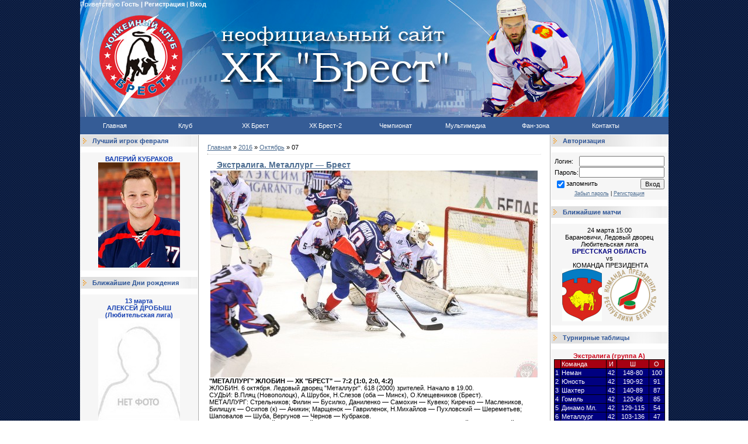

--- FILE ---
content_type: text/html; charset=UTF-8
request_url: http://hcbrest.com/news/2016-10-07
body_size: 9878
content:
<html>
 
<head>

	<script type="text/javascript">new Image().src = "//counter.yadro.ru/hit;ucoznet?r"+escape(document.referrer)+(screen&&";s"+screen.width+"*"+screen.height+"*"+(screen.colorDepth||screen.pixelDepth))+";u"+escape(document.URL)+";"+Date.now();</script>
	<script type="text/javascript">new Image().src = "//counter.yadro.ru/hit;ucoz_desktop_ad?r"+escape(document.referrer)+(screen&&";s"+screen.width+"*"+screen.height+"*"+(screen.colorDepth||screen.pixelDepth))+";u"+escape(document.URL)+";"+Date.now();</script><title>ХК Брест - неофициальный сайт - </title><link type="text/css" rel="StyleSheet" href="/_st/my.css" />
	<link rel="stylesheet" href="/.s/src/base.min.css" />
	<link rel="stylesheet" href="/.s/src/layer1.min.css" />

	<script src="/.s/src/jquery-1.12.4.min.js"></script>
	
	<script src="/.s/src/uwnd.min.js"></script>
	<script src="//s771.ucoz.net/cgi/uutils.fcg?a=uSD&ca=2&ug=999&isp=0&r=0.96528016103823"></script>
	<link rel="stylesheet" href="/.s/src/ulightbox/ulightbox.min.css" />
	<script src="/.s/src/ulightbox/ulightbox.min.js"></script>
	<script>
/* --- UCOZ-JS-DATA --- */
window.uCoz = {"sign":{"7251":"Запрошенный контент не может быть загружен. Пожалуйста, попробуйте позже.","3125":"Закрыть","7253":"Начать слайд-шоу","7287":"Перейти на страницу с фотографией.","5255":"Помощник","7252":"Предыдущий","5458":"Следующий","7254":"Изменить размер"},"layerType":1,"ssid":"470275171560154104471","country":"US","language":"ru","uLightboxType":1,"site":{"host":"hcbrest.ucoz.ru","domain":"hcbrest.com","id":"0hcbrest"},"module":"news"};
/* --- UCOZ-JS-CODE --- */

		function eRateEntry(select, id, a = 65, mod = 'news', mark = +select.value, path = '', ajax, soc) {
			if (mod == 'shop') { path = `/${ id }/edit`; ajax = 2; }
			( !!select ? confirm(select.selectedOptions[0].textContent.trim() + '?') : true )
			&& _uPostForm('', { type:'POST', url:'/' + mod + path, data:{ a, id, mark, mod, ajax, ...soc } });
		}
function loginPopupForm(params = {}) { new _uWnd('LF', ' ', -250, -100, { closeonesc:1, resize:1 }, { url:'/index/40' + (params.urlParams ? '?'+params.urlParams : '') }) }
/* --- UCOZ-JS-END --- */
</script>

	<style>.UhideBlock{display:none; }</style>
</head>
 
<body style="PADDING-RIGHT: 0px; PADDING-LEFT: 0px; background:url('http://hcbrest.com/Ostalnoe/fony/2.png'); PADDING-BOTTOM: 0px; MARGIN: 0px; PADDING-TOP: 0px">

<script type="text/javascript">
var gaJsHost = (("https:" == document.location.protocol) ? "https://ssl." : "http://www.");
document.write(unescape("%3Cscript src='" + gaJsHost + "google-analytics.com/ga.js' type='text/javascript'%3E%3C/script%3E"));
</script>
<script type="text/javascript">
try {
var pageTracker = _gat._getTracker("UA-10141591-1");
pageTracker._trackPageview();
} catch(err) {}</script>

<div width="1007" align="center">

<!-- Header -->
<table border="0" cellpadding="0" height="200" cellspacing="0" width="1007">
<td style="background:url('http://hcbrest.com/logo/orig1.jpg') left no-repeat;;">
<table cellpadding="0" cellspacing="0" border="0" width="100%" height="100%">
<tr><td height="6" align="left" style="color:#FFFFFF;padding-right:10px;"> Приветствую <b>Гость</b>   <b>| </b> <b><a href="/index/3"style="color:#FFFFFF; text-decoration:none">Регистрация</a></b> | <b><a href="javascript:;" rel="nofollow" onclick="loginPopupForm(); return false;"style="color:#FFFFFF; text-decoration:none">Вход</a></b></td></tr>
<tr><td height="154">&nbsp;</td></tr>

 </table>
</td>
</tr>
</table>
 

<!-- /Header -->
 
<div width="1007" align="center">

<ul id="nav">
<li class="top"><a href="http://hcbrest.com/" class="top_link"><span>Главная</span></a></li>
 <li class="top"><a href="http://hcbrest.com/index/0-124" id="club" class="top_link"><span class="down">Клуб</span></a>
 <ul class="sub">
 <li><a href="http://hcbrest.com/index/0-124">О клубе</a></li>
 <li><a href="http://hcbrest.com/index/rekordsmeny/0-187">Рекордсмены</a></li>
 <li><a href="http://hcbrest.com/index/rukovodstvo_kluba/0-188">Руководство</a></li>
 <li><a href="http://hcbrest.com/index/0-8">Арена</a></li>
 </ul>
 </li>
 <li class="top"><a href="http://hcbrest.com/index/0-2" id="brest" class="top_link"><span class="down">ХК Брест</span></a>
 <ul class="sub">
 <li><a href="http://hcbrest.com/index/0-2">Состав</a></li>
 <li><a href="http://hcbrest.com/index/trenery_i_personal/0-190">Тренеры</a></li>
<li><a href="http://hcbrest.com/index/0-149">Статистика</a></li>
 <li><a href="http://hcbrest.com/index/calendar/0-81">Расписание игр</a></li>
 <li><a href="http://hcbrest.com/index/0-92">Трансферы</a></li>
 <li><a href="http://hcbrest.com/index/ljubitelskaja_komanda/0-185">Любители</a></li>
 </ul>
 </li>
 <li class="top"><a href="http://hcbrest.com/index/0-4" id="brest-2" class="top_link"><span class="down">ХК Брест-2</span></a>
 <ul class="sub">
 <li><a href="http://hcbrest.com/index/0-4">Состав</a></li>
 <li><a href="http://hcbrest.com/index/trenery_i_personal/0-192">Тренеры</a></li>
<li><a href="http://hcbrest.com/index/statistika_farm/0-184">Статистика</a></li>
 <li><a href="http://hcbrest.com/index/raspisanie_igr/0-242">Расписание игр</a></li>
 </ul>
 </li>
<li class="top"><a href="http://hcbrest.com/index/championship/0-238" id="championship" class="top_link"><span class="down">Чемпионат</span></a>
 <ul class="sub">
 <li><a href="http://hcbrest.com/index/championship/0-238">Таблицы</a></li>
 <li><a href="http://hcbrest.com/index/dokumenty/0-239">Документы</a></li>
 </ul>
 </li>
 <li class="top"><a href="http://hcbrest.com/photo/" id="media" class="top_link"><span class="down">Мультимедиа</span></a>
 <ul class="sub">
 <li><a href="http://hcbrest.com/photo/">Фотогалерея</a></li>
 </ul>
 </li>
 <li class="top"><a href="http://hcbrest.com/forum/" id="fan" class="top_link"><span class="down">Фан-зона</span></a>
 <ul class="sub">
 <li><a href="http://hcbrest.com/forum/">Форум</a></li>
 <li><a href="http://hcbrest.com/index/0-103">Группа поддержки</a></li>
 </ul>
 </li>
 <li class="top"><a href="http://hcbrest.com/index/0-3" class="top_link"><span>Контакты</span></a>
 </li></div>

<!-- Body -->
 
<table border="0" cellpadding="0" cellspacing="1" width="1007" style="background:#FFFFFF;">
<tr>
<td valign="top" width="200">

<!-- -->

<!--/-->


<!--/--> 
 
<!-- -->
<table border="0" cellpadding="0" cellspacing="0" width="200">
<tr><td style="background:url('//src.ucoz.ru/t/491/5.gif');padding-left:20px;color:#2C5497;" height="20"><b>Лучший игрок февраля</b></td></tr>
<tr><td><img src="//src.ucoz.ru/t/491/6.gif" border="0" height="10"></td></tr>
<tr><td style="padding:5px;background:#F6F6F6;"><!--U1BESTPL1Z--><div align="center"><span style="font-size: 8pt;"><b><span style="color: rgb(0, 0, 128); font-size: 8pt;"><span style="color: rgb(22, 64, 178); font-size: 8pt;">ВАЛЕРИЙ КУБРАКОВ</span></span></b></span><br></div><div align="center"><img alt="" src="/Team_2017-18/kubrakov.jpg" width="140" height="180"><br><span style="font-size: 10pt;"></span></div><div align="center"><span style="font-size: 8pt; font-family: Verdana;"><span style="font-size: 8pt; font-family: Verdana;"><span style="font-size: 8pt; font-family: Verdana;"><span style="font-size: 8pt; font-family: Verdana;"></span></span></span></span>
</div><!--/U1BESTPL1Z--></td></tr>
<tr><td><img src="//src.ucoz.ru/t/491/7.gif" border="0" height="11"></td></tr>
</table>
<!--/-->
 
<!-- -->
 
<!-- -->
<table border="0" cellpadding="0" cellspacing="0" width="200">
<tr><td style="background:url('//src.ucoz.ru/t/491/5.gif');padding-left:20px;color:#2C5497;" height="20"><b>Ближайшие Дни рождения</b></td></tr>
<tr><td><img src="//src.ucoz.ru/t/491/6.gif" border="0" height="10"></td></tr>
<tr><td align="center" style="padding:5px;background:#F6F6F6;"><!--U1DR1Z--><div align="center"><font color="002892"><span style="font-size: 8pt;"><b><span style="color: rgb(0, 0, 128); font-size: 8pt;"><span style="color: rgb(22, 64, 178); font-size: 8pt;">13 марта<br></span></span></b></span></font><font color="002892"><font color="002892"><span style="font-size: 8pt;"><b><span style="color: rgb(0, 0, 128); font-size: 8pt;"><span style="color: rgb(22, 64, 178); font-size: 8pt;">АЛЕКСЕЙ ДРОБЫШ<br></span></span></b></span></font></font><font color="002892"><font color="002892"><font color="002892"><span style="font-size: 8pt;"><b><span style="color: rgb(0, 0, 128); font-size: 8pt;"><span style="color: rgb(22, 64, 178); font-size: 8pt;">(Любительская лига)<br></span></span></b></span></font></font><img src="http://hcbrest.com/Komanda10-11/no_photo_new.jpg" alt=""><br></font><br><font color="002892"><font color="002892"><font color="002892"><span style="font-size: 8pt;"><b><span style="color: rgb(0, 0, 128); font-size: 8pt;"><span style="color: rgb(22, 64, 178); font-size: 8pt;">14 марта<br></span></span></b></span></font><font color="002892"><span style="font-size: 8pt;"><b><span style="color: rgb(0, 0, 128); font-size: 8pt;"><span style="color: rgb(22, 64, 178); font-size: 8pt;">КИРИЛЛ БОРИСЕНКО</span></span></b></span></font><br><font color="002892"><font color="002892"><span style="font-size: 8pt;"><b><span style="color: rgb(0, 0, 128); font-size: 8pt;"><span style="color: rgb(22, 64, 178); font-size: 8pt;">(защитник, ХК Брест-2)<br></span></span></b></span></font><img src="/Team_2017-18/49_z_borisenko_kirill.jpg" alt=""></font></font></font></div><!--/U1DR1Z--></td></tr>
<tr><td><img src="//src.ucoz.ru/t/491/7.gif" border="0" height="11"></td></tr>
</table>
<!--/-->

<!-- -->
<table border="0" cellpadding="0" cellspacing="0" width="200">
<tr><td style="background:url('//src.ucoz.ru/t/491/5.gif');padding-left:20px;color:#2C5497;" height="20"><b>Случайное фото</b></td></tr>
<tr><td><img src="//src.ucoz.ru/t/491/6.gif" border="0" height="10"></td></tr>
<tr><td style="padding:5px;background:#F6F6F6;"><script type="text/javascript" src="http://hcbrest.com/informer/7-1"></script></td></tr>
<tr><td><img src="//src.ucoz.ru/t/491/7.gif" border="0" height="11"></td></tr>
</table>
<!--/-->
 
<!-- -->
<table border="0" cellpadding="0" cellspacing="0" width="200">
<tr><td style="background:url('//src.ucoz.ru/t/491/5.gif');padding-left:20px;color:#2C5497;" height="20"><b>ТОП пользователей</b></td></tr>
<tr><td><img src="//src.ucoz.ru/t/491/6.gif" border="0" height="10"></td></tr>
<tr><td style="padding:5px;background:#F6F6F6;"><script type="text/javascript" src="http://hcbrest.com/informer/13"></script></td></tr>
<tr><td><img src="//src.ucoz.ru/t/491/7.gif" border="0" height="11"></td></tr>
</table>
<!--/-->
 
<!-- -->
<table border="0" cellpadding="0" cellspacing="0" width="200">
<tr><td style="background:url('//src.ucoz.ru/t/491/5.gif');padding-left:20px;color:#2C5497;" height="20"><b>Последние сообщения</b></td></tr>
<tr><td><img src="//src.ucoz.ru/t/491/6.gif" border="0" height="10"></td></tr>
<tr><td style="padding:5px;background:#F6F6F6;"><p align="left"> <img alt="" src="../Ostalnoe/post_old.gif">  <a target="_blank" href="..///hcbrest.com/forum/4-261-0-17">Сезон 2017/2018 (<a href="javascript:;" rel="nofollow" onclick="window.open('/index/8-0-brestbest', 'up45', 'scrollbars=1,top=0,left=0,resizable=1,width=700,height=375'); return false;" class="uLPost">brestbest</a>)</a></p><p align="left"> <img alt="" src="../Ostalnoe/post_old.gif">  <a target="_blank" href="..///hcbrest.com/forum/4-259-0-17">Межсезонье 2017 (<a href="javascript:;" rel="nofollow" onclick="window.open('/index/8-0-hcbrest', 'up45', 'scrollbars=1,top=0,left=0,resizable=1,width=700,height=375'); return false;" class="uLPost">hcbrest</a>)</a></p><p align="left"> <img alt="" src="../Ostalnoe/post_old.gif">  <a target="_blank" href="..///hcbrest.com/forum/46-260-0-17">Supporters cup 2017 (<a href="javascript:;" rel="nofollow" onclick="window.open('/index/8-0-Bozhik', 'up45', 'scrollbars=1,top=0,left=0,resizable=1,width=700,height=375'); return false;" class="uLPost">Bozhik</a>)</a></p><p align="left"> <img alt="" src="../Ostalnoe/post_old.gif">  <a target="_blank" href="..///hcbrest.com/forum/4-258-0-17">Сезон 2016/17 (<a href="javascript:;" rel="nofollow" onclick="window.open('/index/8-0-Kesha111', 'up45', 'scrollbars=1,top=0,left=0,resizable=1,width=700,height=375'); return false;" class="uLPost">Kesha111</a>)</a></p><p align="left"> <img alt="" src="../Ostalnoe/post_old.gif">  <a target="_blank" href="..///hcbrest.com/forum/23-19-0-17">Поболтаем?.. (<a href="javascript:;" rel="nofollow" onclick="window.open('/index/8-0-Kenvelo', 'up45', 'scrollbars=1,top=0,left=0,resizable=1,width=700,height=375'); return false;" class="uLPost">Kenvelo</a>)</a></p></td></tr>
<tr><td><img src="//src.ucoz.ru/t/491/7.gif" border="0" height="11"></td></tr>
</table>
<!--/-->
 
<!-- -->
<table border="0" cellpadding="0" cellspacing="0" width="200">
<tr><td style="background:url('//src.ucoz.ru/t/491/5.gif');padding-left:20px;color:#2C5497;" height="20"><b>Поиск по сайту</b></td></tr>
<tr><td><img src="//src.ucoz.ru/t/491/6.gif" border="0" height="10"></td></tr>
<tr><td style="padding:5px;background:#F6F6F6;">
		<div class="searchForm">
			<form onsubmit="this.sfSbm.disabled=true" method="get" style="margin:0" action="/search/">
				<div align="center" class="schQuery">
					<input type="text" name="q" maxlength="30" size="20" class="queryField" />
				</div>
				<div align="center" class="schBtn">
					<input type="submit" class="searchSbmFl" name="sfSbm" value="Найти" />
				</div>
				<input type="hidden" name="t" value="0">
			</form>
		</div></td></tr>
<tr><td><img src="//src.ucoz.ru/t/491/7.gif" border="0" height="11"></td></tr>
</table>
<!--/-->
 
 
<!-- -->

 <!--/--></TD>
<TD style="BORDER-RIGHT: #a9a9a9 1px solid; BORDER-LEFT: #a9a9a9 1px solid" vAlign=top>
<TABLE cellSpacing=0 cellPadding=15 width="100%" border=0>
<TBODY>
<TR>
<TD style="BACKGROUND: #ffffff"><A href="http://hcbrest.com/">Главная</A> » <a class="dateBar breadcrumb-item" href="/news/2016-00">2016</a> <span class="breadcrumb-sep">&raquo;</span> <a class="dateBar breadcrumb-item" href="/news/2016-10">Октябрь</a> <span class="breadcrumb-sep">&raquo;</span> <span class="breadcrumb-curr">07</span> 
<HR>
<div id="nativeroll_video_cont" style="display:none;"></div><table border="0" width="100%" cellspacing="0" cellpadding="0" class="dayAllEntries"><tr><td class="archiveEntries"><div id="entryID2000"><table border="0" cellpadding="0" cellspacing="0" width="100%" class="eBlock"><tr><td style="padding:3px;">

<div class="eTitle" style="text-align:left;"><a href="/news/extraliga_metallurg_brest_06_10_16/2016-10-07-2000">Экстралига. Металлург — Брест</a></div>
<div class="eMessage" style="text-align:left;clear:both;padding-top:2px;padding-bottom:2px;"><div style="text-align: center;"><!--IMG1--><img style="margin:0;padding:0;border:0;" src="/_nw/20/20724207.jpg" align="center" /><!--IMG1--></div>
<b>&quot;МЕТАЛЛУРГ&quot; ЖЛОБИН &mdash; ХК &quot;БРЕСТ&quot; </b><strong>&mdash; 7:2 (1:0, 2:0, 4:2)</strong><br />
ЖЛОБИН. 6 октября. Ледовый дворец &quot;Металлург&quot;. 618 (2000) зрителей. Начало в 19.00.<br />
СУДЬИ: В.Пляц (Новополоцк), А.Шрубок, Н.Слезов (оба &mdash; Минск), О.Клещевников (Брест).<br />
МЕТАЛЛУРГ: Стрельников; Филин &mdash; Бусилко, Даниленко &mdash; Самохин &mdash; Кувеко; Киречко &mdash; Маслеников, Билищук &mdash; Осипов (к) &mdash; Аникин; Марщенок &mdash; Гавриленок, Н.Михайлов &mdash; Пухловский &mdash; Шереметьев; Шаповалов &mdash; Шуба, Вергунов &mdash; Чернов &mdash; Кубраков.<br />
БРЕСТ: Ю.Рашевский (Городецкий, 45.01); Силик &mdash; Лемачко (к), Шевчук &mdash; Залузький &mdash; М.Яновский; Кравец &mdash; Рыбачук, Бельский &mdash; Мирончик &mdash; К.Рашевский; Климовец &mdash; Высоцки, Янчевский &mdash; Ануфриенко &mdash; Китель; Кутний &mdash; Исайков, В.Петручик &mdash; Шаран &mdash; Никитюк.<br />
ШАЙБЫ: 1:0 &mdash; Гавриленок (Н.Михайлов, Шереметьев, 10.06 &mdash; бол.). 2:0 &mdash; Осипов (Аникин, Киречко, 21.17 &mdash; мен.). 3:0 &mdash; Даниленко (Бусилко, 28.05). 4:0 &mdash; Билищук (Н.Михайлов, Марщенок, 42.41 &mdash; бол.). 5:0 &mdash; Бусилко (Филин, Самохин, 44.19 &mdash; бол.). 6:0 &mdash; Марщенок (Билищук, Пухловский, 45.01). 7:0 &mdash; Кубраков (Шереметьев, Чернов, 46.04). 7:1 &
		<!--"-->
		<span class="entDots">... </span>
		<span class="entryReadAll">
			<a class="entryReadAllLink" href="/news/extraliga_metallurg_brest_06_10_16/2016-10-07-2000">Читать дальше &raquo;</a>
		</span></div>
<div class="eDetails" style="clear:both;">
<div style="float:right">
		<style type="text/css">
			.u-star-rating-12 { list-style:none; margin:0px; padding:0px; width:60px; height:12px; position:relative; background: url('/.s/img/stars/3/12.png') top left repeat-x }
			.u-star-rating-12 li{ padding:0px; margin:0px; float:left }
			.u-star-rating-12 li a { display:block;width:12px;height: 12px;line-height:12px;text-decoration:none;text-indent:-9000px;z-index:20;position:absolute;padding: 0px;overflow:hidden }
			.u-star-rating-12 li a:hover { background: url('/.s/img/stars/3/12.png') left center;z-index:2;left:0px;border:none }
			.u-star-rating-12 a.u-one-star { left:0px }
			.u-star-rating-12 a.u-one-star:hover { width:12px }
			.u-star-rating-12 a.u-two-stars { left:12px }
			.u-star-rating-12 a.u-two-stars:hover { width:24px }
			.u-star-rating-12 a.u-three-stars { left:24px }
			.u-star-rating-12 a.u-three-stars:hover { width:36px }
			.u-star-rating-12 a.u-four-stars { left:36px }
			.u-star-rating-12 a.u-four-stars:hover { width:48px }
			.u-star-rating-12 a.u-five-stars { left:48px }
			.u-star-rating-12 a.u-five-stars:hover { width:60px }
			.u-star-rating-12 li.u-current-rating { top:0 !important; left:0 !important;margin:0 !important;padding:0 !important;outline:none;background: url('/.s/img/stars/3/12.png') left bottom;position: absolute;height:12px !important;line-height:12px !important;display:block;text-indent:-9000px;z-index:1 }
		</style><script>
			var usrarids = {};
			function ustarrating(id, mark) {
				if (!usrarids[id]) {
					usrarids[id] = 1;
					$(".u-star-li-"+id).hide();
					_uPostForm('', { type:'POST', url:`/news`, data:{ a:65, id, mark, mod:'news', ajax:'2' } })
				}
			}
		</script><ul id="uStarRating2000" class="uStarRating2000 u-star-rating-12" title="Рейтинг: 0.0/0">
			<li id="uCurStarRating2000" class="u-current-rating uCurStarRating2000" style="width:0%;"></li></ul></div>
Категория: <a href="/news/news_club/1-0-2">Новости клуба</a> |

Дата: <span title="13:34">07.10.2016</span>
| <a href="/news/extraliga_metallurg_brest_06_10_16/2016-10-07-2000#comments">Комментарии (0)</a>
</div></td></tr></table><br /></div></td></tr></table></TD></TR></TBODY></TABLE></TD>
<TD vAlign=top width=200><!-- -->
 
 <!-- -->

<table border="0" cellpadding="0" cellspacing="0" width="200">
<tr><td style="background:url('//src.ucoz.ru/t/491/5.gif');padding-left:20px;color:#2C5497;" height="20"><b>Авторизация</b></td></tr>
<tr><td><img src="//src.ucoz.ru/t/491/6.gif" border="0" height="10"></td></tr>
<tr><td align="center" style="padding:5px;background:#F6F6F6;">
		<script>
		sendFrm549961 = function( form, data = {} ) {
			var o   = $('#frmLg549961')[0];
			var pos = _uGetOffset(o);
			var o2  = $('#blk549961')[0];
			document.body.insertBefore(o2, document.body.firstChild);
			$(o2).css({top:(pos['top'])+'px',left:(pos['left'])+'px',width:o.offsetWidth+'px',height:o.offsetHeight+'px',display:''}).html('<div align="left" style="padding:5px;"><div class="myWinLoad"></div></div>');
			_uPostForm(form, { type:'POST', url:'/index/sub/', data, error:function() {
				$('#blk549961').html('<div align="" style="padding:10px;"><div class="myWinLoadSF" title="Невозможно выполнить запрос, попробуйте позже"></div></div>');
				_uWnd.alert('<div class="myWinError">Невозможно выполнить запрос, попробуйте позже</div>', '', {w:250, h:90, tm:3000, pad:'15px'} );
				setTimeout("$('#blk549961').css('display', 'none');", '1500');
			}});
			return false
		}
		
		</script>

		<div id="blk549961" style="border:1px solid #CCCCCC;position:absolute;z-index:82;background:url('/.s/img/fr/g.gif');display:none;"></div>

		<form id="frmLg549961" class="login-form local-auth" action="/index/sub/" method="post" onsubmit="return sendFrm549961(this)" data-submitter="sendFrm549961">
			
<table border="0" cellspacing="1" cellpadding="0" width="100%">

<tr><td width="20%" nowrap="nowrap">Логин:</td><td><input class="loginField" type="text" name="user" value="" size="20" style="width:100%;" maxlength="50"/></td></tr>
<tr><td>Пароль:</td><td><input class="loginField" type="password" name="password" size="20" style="width:100%" maxlength="15"/></td></tr>
</table>
<table border="0" cellspacing="1" cellpadding="0" width="100%">
<tr><td nowrap><input id="remday" type="checkbox" name="rem" value="1" checked="checked"/><label for="remday">запомнить</label> </td><td align="right" valign="top"><input class="loginButton" name="sbm" type="submit" value="Вход"/></td></tr>
<tr><td colspan="2"><div style="font-size:7pt;text-align:center;"><a href="javascript:;" rel="nofollow" onclick="new _uWnd('Prm','Напоминание пароля',300,130,{ closeonesc:1 },{url:'/index/5'});return false;">Забыл пароль</a> | <a href="/index/3">Регистрация</a></div></td></tr>
</table>

			<input type="hidden" name="a"    value="2" />
			<input type="hidden" name="ajax" value="1" />
			<input type="hidden" name="rnd"  value="961" />
			
			
		</form></td></tr>
<tr><td><img src="//src.ucoz.ru/t/491/7.gif" border="0" height="11"></td></tr>
</table>

<!--/-->
 
<!-- -->
<table border="0" cellpadding="0" cellspacing="0" width="200">
<tr><td style="background:url('//src.ucoz.ru/t/491/5.gif');padding-left:20px;color:#2C5497;" height="20"><b>Ближайшие матчи</b></td></tr>
<tr><td><img src="//src.ucoz.ru/t/491/6.gif" border="0" height="10"></td></tr>
<tr><td align="center" style="padding:5px;background:#F6F6F6;"><!--U1MATCHI1Z--><div align="center">24 марта 15:00<br></div><div align="center"><div align="center"><div align="center"><div align="center"><div align="center"><div align="center"><div align="center"><div align="center"><div align="center"><div align="center"><div align="center"><div align="center"><div align="center"><div align="center"><div align="center"><div align="center">Барановичи, Ледовый дворец<br></div><div align="center">Любительская лига<br></div><font color="#000080"><font color="#000000"><font color="#000080"><font color="#000000"><font color="#000080"><font color="#000000"><font color="#000080"><font color="#000000"><font color="#000080"><font color="#000000"><font color="#000080"><b><font color="#000080"><b><font color="#000080"><font color="#000000"><font color="#000080"><font color="#000000"><font color="#000080"><font color="#000000"><font color="#000080"><font color="#000000"><font color="#000080"><font color="#000000"><font color="#000080"><font color="#000000"><font color="#000080"><b><font color="#000080"><b>БРЕСТСКАЯ ОБЛАСТЬ<br></b></font></b></font></font></font></font></font></font></font></font></font></font></font></font></font></b></font></b><font color="#000000">vs</font></font></font></font></font></font></font></font></font></font> <br><font color="#000080"><b>&nbsp;</b></font></font></font><font color="#000080"><font color="#000000">КОМАНДА ПРЕЗИДЕНТА</font></font><br><img src="/Znachki/brestskaja_obl_coa.gif" alt="" height="90"> <img src="/Znachki/presidents_team1.png" alt="" height="90"></div></div></div></div></div></div></div></div></div></div></div></div></div></div></div><div align="center"> </div><!--/U1MATCHI1Z--></td></tr>
<tr><td><img src="//src.ucoz.ru/t/491/7.gif" border="0" height="11"></td></tr>
</table>
<!--/-->
 
<!-- -->
<table border="0" cellpadding="0" cellspacing="0" width="200">
<tr><td style="background:url('//src.ucoz.ru/t/491/5.gif');padding-left:20px;color:#2C5497;" height="20"><b>Турнирные таблицы</b></td></tr>
<tr><td><img src="//src.ucoz.ru/t/491/6.gif" border="0" height="10"></td></tr>
<tr><td align="center" style="padding:5px;background:#F6F6F6;"><!--U1TABLITSA1Z--><div align="center"><font color="cc0017"><b>Экстралига (группа А)</b></font><br></div><div align="center"><b><font color="cc0017"><font color="cc0017"></font></font></b><table style="width: 100%; border: 1px solid black; border-collapse: collapse;" align="" width=""><tbody><tr><td style="border: 1px solid black; background-color: rgb(166, 0, 18); letter-spacing: 0px; word-spacing: 0px;"><font color="#ffffff"><br></font></td><td style="border: 1px solid black; background-color: rgb(166, 0, 18); letter-spacing: 0px; word-spacing: 0px;"><font color="#ffffff">Команда<br></font></td><td style="border: 1px solid black; background-color: rgb(166, 0, 18); letter-spacing: 0px; word-spacing: 0px;" align="center"><font color="#ffffff">И<br></font></td><td style="border: 1px solid black; background-color: rgb(166, 0, 18); letter-spacing: 0px; word-spacing: 0px;" align="center"><font color="#ffffff">Ш<br></font></td><td style="border: 1px solid black; background-color: rgb(166, 0, 18); letter-spacing: 0px; word-spacing: 0px;" align="center"><font color="#ffffff">О<br></font></td></tr><tr><td colspan="1" style="border: 1px solid black; background-color: rgb(0, 0, 128); letter-spacing: 0px; word-spacing: 0px;"><font color="#ffffff">1</font></td><td colspan="1" style="border: 1px solid black; background-color: rgb(0, 0, 128); letter-spacing: 0px; word-spacing: 0px;"><font color="#ffffff">Неман</font><br></td><td colspan="1" style="border: 1px solid black; background-color: rgb(0, 0, 128); letter-spacing: 0px; word-spacing: 0px;" align="center"><font color="#ffffff">42</font></td><td colspan="1" style="border: 1px solid black; background-color: rgb(0, 0, 128); letter-spacing: 0px; word-spacing: 0px;" align="center"><font color="#ffffff">148-80</font></td><td colspan="1" style="border: 1px solid black; background-color: rgb(0, 0, 128); letter-spacing: 0px; word-spacing: 0px;" align="center"><font color="#ffffff">100</font><br></td></tr><tr><td style="border: 1px solid black; background-color: rgb(0, 0, 128); letter-spacing: 0px; word-spacing: 0px;"><font color="#ffffff">2<br></font></td><td style="border: 1px solid black; background-color: rgb(0, 0, 128); letter-spacing: 0px; word-spacing: 0px;"><font color="#ffffff">Юность</font></td><td style="border: 1px solid black; background-color: rgb(0, 0, 128); letter-spacing: 0px; word-spacing: 0px;" align="center"><font color="#ffffff">42<br></font></td><td style="border: 1px solid black; background-color: rgb(0, 0, 128); letter-spacing: 0px; word-spacing: 0px;" align="center"><font color="#ffffff">190-92<br></font></td><td style="border: 1px solid black; background-color: rgb(0, 0, 128); letter-spacing: 0px; word-spacing: 0px;" align="center"><font color="#ffffff">91<br></font></td></tr><tr><td style="border: 1px solid black; background-color: rgb(0, 0, 128); letter-spacing: 0px; word-spacing: 0px;"><font color="#ffffff">3<br></font></td><td style="border: 1px solid black; background-color: rgb(0, 0, 128); letter-spacing: 0px; word-spacing: 0px;"><font color="#ffffff">Шахтер</font><br></td><td style="border: 1px solid black; background-color: rgb(0, 0, 128); letter-spacing: 0px; word-spacing: 0px;" align="center"><font color="#ffffff">42<br></font></td><td style="border: 1px solid black; background-color: rgb(0, 0, 128); letter-spacing: 0px; word-spacing: 0px;" align="center"><font color="#ffffff">140-89<br></font></td><td style="border: 1px solid black; background-color: rgb(0, 0, 128); letter-spacing: 0px; word-spacing: 0px;" align="center"><font color="#ffffff">87<br></font></td></tr><tr><td style="border: 1px solid black; background-color: rgb(0, 0, 128); letter-spacing: 0px; word-spacing: 0px;"><font color="#ffffff">4<br></font></td><td style="border: 1px solid black; background-color: rgb(0, 0, 128); letter-spacing: 0px; word-spacing: 0px;"><font color="#ffffff"><font color="#ffffff">Гомель</font></font></td><td style="border: 1px solid black; background-color: rgb(0, 0, 128); letter-spacing: 0px; word-spacing: 0px;" align="center"><font color="#ffffff">42<br></font></td><td style="border: 1px solid black; background-color: rgb(0, 0, 128); letter-spacing: 0px; word-spacing: 0px;" align="center"><font color="#ffffff">120-68<br></font></td><td style="border: 1px solid black; background-color: rgb(0, 0, 128); letter-spacing: 0px; word-spacing: 0px;" align="center"><font color="#ffffff">85<br></font></td></tr><tr><td style="border: 1px solid black; background-color: rgb(0, 0, 128); letter-spacing: 0px; word-spacing: 0px;"><font color="#ffffff">5<br></font></td><td style="border: 1px solid black; background-color: rgb(0, 0, 128); letter-spacing: 0px; word-spacing: 0px;"><font color="#ffffff"><font color="#ffffff">Динамо Мл.</font></font></td><td style="border: 1px solid black; background-color: rgb(0, 0, 128); letter-spacing: 0px; word-spacing: 0px;" align="center"><font color="#ffffff">42<br></font></td><td style="border: 1px solid black; background-color: rgb(0, 0, 128); letter-spacing: 0px; word-spacing: 0px;" align="center"><font color="#ffffff">129-115<br></font></td><td style="border: 1px solid black; background-color: rgb(0, 0, 128); letter-spacing: 0px; word-spacing: 0px;" align="center"><font color="#ffffff">54<br></font></td></tr><tr><td colspan="1" style="border: 1px solid black; background-color: rgb(0, 0, 128); letter-spacing: 0px; word-spacing: 0px;"><font color="#ffffff">6</font></td><td colspan="1" style="border: 1px solid black; background-color: rgb(0, 0, 128); letter-spacing: 0px; word-spacing: 0px;"><font color="#ffffff"><font color="#ffffff">Металлург</font></font></td><td colspan="1" style="border: 1px solid black; background-color: rgb(0, 0, 128); letter-spacing: 0px; word-spacing: 0px;" align="center"><font color="#ffffff">42</font><br></td><td colspan="1" style="border: 1px solid black; background-color: rgb(0, 0, 128); letter-spacing: 0px; word-spacing: 0px;" align="center"><font color="#ffffff">103-136</font></td><td colspan="1" style="border: 1px solid black; background-color: rgb(0, 0, 128); letter-spacing: 0px; word-spacing: 0px;" align="center"><font color="#ffffff">47</font></td></tr></tbody></table></div>

<br><div align="center"><font color="cc0017"><b>Экстралига (группа Б)</b></font><br></div><table style="width: 100%; border: 1px solid black; border-collapse: collapse;" align="" width=""><tbody><tr><td style="border: 1px solid black; background-color: rgb(166, 0, 18); letter-spacing: 0px; word-spacing: 0px;"><font color="#ffffff"><br></font></td><td style="border: 1px solid black; background-color: rgb(166, 0, 18); letter-spacing: 0px; word-spacing: 0px;"><font color="#ffffff">Команда<br></font></td><td style="border: 1px solid black; background-color: rgb(166, 0, 18); letter-spacing: 0px; word-spacing: 0px;" align="center"><font color="#ffffff">И<br></font></td><td style="border: 1px solid black; background-color: rgb(166, 0, 18); letter-spacing: 0px; word-spacing: 0px;" align="center"><font color="#ffffff">Ш<br></font></td><td style="border: 1px solid black; background-color: rgb(166, 0, 18); letter-spacing: 0px; word-spacing: 0px;" align="center"><font color="#ffffff">О<br></font></td></tr><tr><td style="border: 1px solid black; background-color: rgb(0, 0, 128); letter-spacing: 0px; word-spacing: 0px;" colspan="1"><font color="#ffffff">1</font></td><td style="border: 1px solid black; background-color: rgb(0, 0, 128); letter-spacing: 0px; word-spacing: 0px;" colspan="1"><font color="#ffffff">Лида</font></td><td style="border: 1px solid black; background-color: rgb(0, 0, 128); letter-spacing: 0px; word-spacing: 0px;" colspan="1" align="center"><font color="#ffffff">42</font></td><td style="border: 1px solid black; background-color: rgb(0, 0, 128); letter-spacing: 0px; word-spacing: 0px;" colspan="1" align="center"><font color="#ffffff">134-121</font></td><td style="border: 1px solid black; background-color: rgb(0, 0, 128); letter-spacing: 0px; word-spacing: 0px;" colspan="1" align="center"><font color="#ffffff">70</font></td></tr><tr><td style="border: 1px solid black; background-color: rgb(0, 0, 128); letter-spacing: 0px; word-spacing: 0px;" colspan="1"><font color="#ffffff">2</font></td><td style="border: 1px solid black; background-color: rgb(0, 0, 128); letter-spacing: 0px; word-spacing: 0px;" colspan="1"><font color="#ffffff"><font color="#ffffff"><font color="#ffffff">Химик</font></font></font></td><td style="border: 1px solid black; background-color: rgb(0, 0, 128); letter-spacing: 0px; word-spacing: 0px;" colspan="1" align="center"><font color="#ffffff">42</font></td><td style="border: 1px solid black; background-color: rgb(0, 0, 128); letter-spacing: 0px; word-spacing: 0px;" colspan="1" align="center"><font color="#ffffff">115-135</font></td><td style="border: 1px solid black; background-color: rgb(0, 0, 128); letter-spacing: 0px; word-spacing: 0px;" colspan="1" align="center"><font color="#ffffff">60</font></td></tr><tr><td style="border: 1px solid black; background-color: rgb(0, 0, 128); letter-spacing: 0px; word-spacing: 0px;" colspan="1"><font color="#ffffff">3</font></td><td style="border: 1px solid black; background-color: rgb(0, 0, 128); letter-spacing: 0px; word-spacing: 0px;" colspan="1"><font color="#ffffff"><font color="#ffffff"><font color="#ffffff">U-20</font></font></font></td><td style="border: 1px solid black; background-color: rgb(0, 0, 128); letter-spacing: 0px; word-spacing: 0px;" colspan="1" align="center"><font color="#ffffff">42</font></td><td style="border: 1px solid black; background-color: rgb(0, 0, 128); letter-spacing: 0px; word-spacing: 0px;" colspan="1" align="center"><font color="#ffffff">128-121</font></td><td style="border: 1px solid black; background-color: rgb(0, 0, 128); letter-spacing: 0px; word-spacing: 0px;" colspan="1" align="center"><font color="#ffffff">57</font></td></tr><tr><td style="border: 1px solid black; background-color: rgb(0, 0, 128); letter-spacing: 0px; word-spacing: 0px;" colspan="1"><font color="#ffffff">4</font></td><td style="border: 1px solid black; background-color: rgb(0, 0, 128); letter-spacing: 0px; word-spacing: 0px;" colspan="1"><font color="#ffffff">Могилев</font></td><td style="border: 1px solid black; background-color: rgb(0, 0, 128); letter-spacing: 0px; word-spacing: 0px;" colspan="1" align="center"><font color="#ffffff">42</font></td><td style="border: 1px solid black; background-color: rgb(0, 0, 128); letter-spacing: 0px; word-spacing: 0px;" colspan="1" align="center"><font color="#ffffff">120-182</font></td><td style="border: 1px solid black; background-color: rgb(0, 0, 128); letter-spacing: 0px; word-spacing: 0px;" colspan="1" align="center"><font color="#ffffff">44</font></td></tr><tr><td style="border: 1px solid black; background-color: rgb(0, 0, 128); letter-spacing: 0px; word-spacing: 0px;" colspan="1"><font color="#ffffff">5</font></td><td style="border: 1px solid black; background-color: rgb(0, 0, 128); letter-spacing: 0px; word-spacing: 0px;" colspan="1"><font color="#ffffff">Витебск</font><br></td><td style="border: 1px solid black; background-color: rgb(0, 0, 128); letter-spacing: 0px; word-spacing: 0px;" colspan="1" align="center"><font color="#ffffff">42</font></td><td style="border: 1px solid black; background-color: rgb(0, 0, 128); letter-spacing: 0px; word-spacing: 0px;" colspan="1" align="center"><font color="#ffffff">80-187</font></td><td style="border: 1px solid black; background-color: rgb(0, 0, 128); letter-spacing: 0px; word-spacing: 0px;" colspan="1" align="center"><font color="#ffffff">32</font></td></tr><tr><td style="border: 1px solid black; background-color: rgb(0, 0, 128); letter-spacing: 0px; word-spacing: 0px;" colspan="1"><b><font color="#ffffff">6</font></b></td><td style="border: 1px solid black; background-color: rgb(0, 0, 128); letter-spacing: 0px; word-spacing: 0px;" colspan="1"><b><font color="#ffffff">Брест</font></b></td><td style="border: 1px solid black; background-color: rgb(0, 0, 128); letter-spacing: 0px; word-spacing: 0px;" colspan="1" align="center"><b><font color="#ffffff">42</font></b></td><td style="border: 1px solid black; background-color: rgb(0, 0, 128); letter-spacing: 0px; word-spacing: 0px;" colspan="1" align="center"><b><font color="#ffffff">78-159</font></b></td><td style="border: 1px solid black; background-color: rgb(0, 0, 128); letter-spacing: 0px; word-spacing: 0px;" colspan="1" align="center"><b><font color="#ffffff">29</font></b></td></tr></tbody></table><br><div align="center"><div align="center"><font color="cc0017"><b>Высшая лига</b></font><br></div><div align="center"><table style="width: 100%; border: 1px solid black; border-collapse: collapse;" align="" width=""><tbody><tr><td style="border: 1px solid black; background-color: rgb(166, 0, 18); letter-spacing: 0px; word-spacing: 0px;"><font color="#ffffff"><br></font></td><td style="border: 1px solid black; background-color: rgb(166, 0, 18); letter-spacing: 0px; word-spacing: 0px;"><font color="#ffffff">Команда<br></font></td><td style="border: 1px solid black; background-color: rgb(166, 0, 18); letter-spacing: 0px; word-spacing: 0px;" align="center"><font color="#ffffff">И<br></font></td><td style="border: 1px solid black; background-color: rgb(166, 0, 18); letter-spacing: 0px; word-spacing: 0px;" align="center"><font color="#ffffff">Ш<br></font></td><td style="border: 1px solid black; background-color: rgb(166, 0, 18); letter-spacing: 0px; word-spacing: 0px;" align="center"><font color="#ffffff">О<br></font></td></tr><tr><td colspan="1" style="border: 1px solid black; background-color: rgb(0, 0, 128); letter-spacing: 0px; word-spacing: 0px;"><font color="#ffffff">1</font></td><td colspan="1" style="border: 1px solid black; background-color: rgb(0, 0, 128); letter-spacing: 0px; word-spacing: 0px;"><font color="#ffffff"><font color="#ffffff">Юниор</font></font></td><td colspan="1" style="border: 1px solid black; background-color: rgb(0, 0, 128); letter-spacing: 0px; word-spacing: 0px;" align="center"><font color="#ffffff">52</font><br></td><td colspan="1" style="border: 1px solid black; background-color: rgb(0, 0, 128); letter-spacing: 0px; word-spacing: 0px;" align="center"><font color="#ffffff">285-118</font></td><td colspan="1" style="border: 1px solid black; background-color: rgb(0, 0, 128); letter-spacing: 0px; word-spacing: 0px;" align="center"><font color="#ffffff">132</font></td></tr><tr><td style="border: 1px solid black; background-color: rgb(0, 0, 128); letter-spacing: 0px; word-spacing: 0px;"><font color="#ffffff">2<br></font></td><td style="border: 1px solid black; background-color: rgb(0, 0, 128); letter-spacing: 0px; word-spacing: 0px;"><font color="#ffffff"><font color="#ffffff">Гомель-2</font></font></td><td style="border: 1px solid black; background-color: rgb(0, 0, 128); letter-spacing: 0px; word-spacing: 0px;" align="center"><font color="#ffffff">52<br></font></td><td style="border: 1px solid black; background-color: rgb(0, 0, 128); letter-spacing: 0px; word-spacing: 0px;" align="center"><font color="#ffffff">252-119<br></font></td><td style="border: 1px solid black; background-color: rgb(0, 0, 128); letter-spacing: 0px; word-spacing: 0px;" align="center"><font color="#ffffff">118<br></font></td></tr><tr><td style="border: 1px solid black; background-color: rgb(0, 0, 128); letter-spacing: 0px; word-spacing: 0px;"><font color="#ffffff">3<br></font></td><td style="border: 1px solid black; background-color: rgb(0, 0, 128); letter-spacing: 0px; word-spacing: 0px;"><font color="#ffffff"><font color="#ffffff"><font color="#ffffff"><font color="#ffffff"><font color="#ffffff"><font color="#ffffff">Шахтер</font></font></font></font></font>-2</font></td><td style="border: 1px solid black; background-color: rgb(0, 0, 128); letter-spacing: 0px; word-spacing: 0px;" align="center"><font color="#ffffff">52<br></font></td><td style="border: 1px solid black; background-color: rgb(0, 0, 128); letter-spacing: 0px; word-spacing: 0px;" align="center"><font color="#ffffff">220-88<br></font></td><td style="border: 1px solid black; background-color: rgb(0, 0, 128); letter-spacing: 0px; word-spacing: 0px;" align="center"><font color="#ffffff">114<br></font></td></tr><tr><td style="border: 1px solid black; background-color: rgb(0, 0, 128); letter-spacing: 0px; word-spacing: 0px;"><font color="#ffffff">4<br></font></td><td style="border: 1px solid black; background-color: rgb(0, 0, 128); letter-spacing: 0px; word-spacing: 0px;"><font color="#ffffff"><font color="#ffffff">Динамо</font></font></td><td style="border: 1px solid black; background-color: rgb(0, 0, 128); letter-spacing: 0px; word-spacing: 0px;" align="center"><font color="#ffffff">52<br></font></td><td style="border: 1px solid black; background-color: rgb(0, 0, 128); letter-spacing: 0px; word-spacing: 0px;" align="center"><font color="#ffffff">174-110<br></font></td><td style="border: 1px solid black; background-color: rgb(0, 0, 128); letter-spacing: 0px; word-spacing: 0px;" align="center"><font color="#ffffff">102<br></font></td></tr><tr><td style="border: 1px solid black; background-color: rgb(0, 0, 128); letter-spacing: 0px; word-spacing: 0px;"><font color="#ffffff">5<br></font></td><td style="border: 1px solid black; background-color: rgb(0, 0, 128); letter-spacing: 0px; word-spacing: 0px;"><font color="#ffffff"><font color="#ffffff">Неман-2</font></font></td><td style="border: 1px solid black; background-color: rgb(0, 0, 128); letter-spacing: 0px; word-spacing: 0px;" align="center"><font color="#ffffff">52<br></font></td><td style="border: 1px solid black; background-color: rgb(0, 0, 128); letter-spacing: 0px; word-spacing: 0px;" align="center"><font color="#ffffff">181-125<br></font></td><td style="border: 1px solid black; background-color: rgb(0, 0, 128); letter-spacing: 0px; word-spacing: 0px;" align="center"><font color="#ffffff">102<br></font></td></tr><tr><td colspan="1" style="border: 1px solid black; background-color: rgb(0, 0, 128); letter-spacing: 0px; word-spacing: 0px;"><font color="#ffffff">6</font></td><td colspan="1" style="border: 1px solid black; background-color: rgb(0, 0, 128); letter-spacing: 0px; word-spacing: 0px;"><font color="#ffffff"><font color="#ffffff">U-18</font></font></td><td colspan="1" style="border: 1px solid black; background-color: rgb(0, 0, 128); letter-spacing: 0px; word-spacing: 0px;" align="center"><font color="#ffffff">52</font></td><td colspan="1" style="border: 1px solid black; background-color: rgb(0, 0, 128); letter-spacing: 0px; word-spacing: 0px;" align="center"><font color="#ffffff">193-122</font></td><td colspan="1" style="border: 1px solid black; background-color: rgb(0, 0, 128); letter-spacing: 0px; word-spacing: 0px;" align="center"><font color="#ffffff">99</font></td></tr><tr><td style="border: 1px solid black; background-color: rgb(0, 0, 128); letter-spacing: 0px; word-spacing: 0px;" colspan="1"><font color="#ffffff">7</font></td><td style="border: 1px solid black; background-color: rgb(0, 0, 128); letter-spacing: 0px; word-spacing: 0px;" colspan="1"><font color="#ffffff">Арарат</font></td><td style="border: 1px solid black; background-color: rgb(0, 0, 128); letter-spacing: 0px; word-spacing: 0px;" colspan="1" align="center"><font color="#ffffff">52</font></td><td style="border: 1px solid black; background-color: rgb(0, 0, 128); letter-spacing: 0px; word-spacing: 0px;" colspan="1" align="center"><font color="#ffffff">263-167</font></td><td style="border: 1px solid black; background-color: rgb(0, 0, 128); letter-spacing: 0px; word-spacing: 0px;" colspan="1" align="center"><font color="#ffffff">92</font></td></tr><tr><td style="border: 1px solid black; background-color: rgb(0, 0, 128); letter-spacing: 0px; word-spacing: 0px;" colspan="1"><font color="#ffffff">8</font></td><td style="border: 1px solid black; background-color: rgb(0, 0, 128); letter-spacing: 0px; word-spacing: 0px;" colspan="1"><font color="#ffffff"><font color="#ffffff"><font color="#ffffff">U-17</font></font></font></td><td style="border: 1px solid black; background-color: rgb(0, 0, 128); letter-spacing: 0px; word-spacing: 0px;" colspan="1" align="center"><font color="#ffffff">52</font></td><td style="border: 1px solid black; background-color: rgb(0, 0, 128); letter-spacing: 0px; word-spacing: 0px;" colspan="1" align="center"><font color="#ffffff">193-169</font></td><td style="border: 1px solid black; background-color: rgb(0, 0, 128); letter-spacing: 0px; word-spacing: 0px;" colspan="1" align="center"><font color="#ffffff">79</font></td></tr><tr><td style="border: 1px solid black; background-color: rgb(0, 0, 128); letter-spacing: 0px; word-spacing: 0px;" colspan="1"><font color="#ffffff">9</font></td><td style="border: 1px solid black; background-color: rgb(0, 0, 128); letter-spacing: 0px; word-spacing: 0px;" colspan="1"><font color="#ffffff"><font color="#ffffff">Металлург</font>-2</font></td><td style="border: 1px solid black; background-color: rgb(0, 0, 128); letter-spacing: 0px; word-spacing: 0px;" colspan="1" align="center"><font color="#ffffff">50</font></td><td style="border: 1px solid black; background-color: rgb(0, 0, 128); letter-spacing: 0px; word-spacing: 0px;" colspan="1" align="center"><font color="#ffffff">175-194</font></td><td style="border: 1px solid black; background-color: rgb(0, 0, 128); letter-spacing: 0px; word-spacing: 0px;" colspan="1" align="center"><font color="#ffffff">68</font></td></tr><tr><td style="border: 1px solid black; background-color: rgb(0, 0, 128); letter-spacing: 0px; word-spacing: 0px;" colspan="1"><font color="#ffffff">10</font></td><td style="border: 1px solid black; background-color: rgb(0, 0, 128); letter-spacing: 0px; word-spacing: 0px;" colspan="1"><b><font color="#ffffff"><font color="#ffffff">Брест</font>-2</font></b></td><td style="border: 1px solid black; background-color: rgb(0, 0, 128); letter-spacing: 0px; word-spacing: 0px;" colspan="1" align="center"><font color="#ffffff">52</font></td><td style="border: 1px solid black; background-color: rgb(0, 0, 128); letter-spacing: 0px; word-spacing: 0px;" colspan="1" align="center"><font color="#ffffff">141-183</font></td><td style="border: 1px solid black; background-color: rgb(0, 0, 128); letter-spacing: 0px; word-spacing: 0px;" colspan="1" align="center"><font color="#ffffff">68</font></td></tr><tr><td style="border: 1px solid black; background-color: rgb(0, 0, 128); letter-spacing: 0px; word-spacing: 0px;" colspan="1"><font color="#ffffff">11</font></td><td style="border: 1px solid black; background-color: rgb(0, 0, 128); letter-spacing: 0px; word-spacing: 0px;" colspan="1"><font color="#ffffff">Химик-2</font></td><td style="border: 1px solid black; background-color: rgb(0, 0, 128); letter-spacing: 0px; word-spacing: 0px;" colspan="1" align="center"><font color="#ffffff">52</font></td><td style="border: 1px solid black; background-color: rgb(0, 0, 128); letter-spacing: 0px; word-spacing: 0px;" colspan="1" align="center"><font color="#ffffff">111-245</font></td><td style="border: 1px solid black; background-color: rgb(0, 0, 128); letter-spacing: 0px; word-spacing: 0px;" colspan="1" align="center"><font color="#ffffff">35</font></td></tr><tr><td style="border: 1px solid black; background-color: rgb(0, 0, 128); letter-spacing: 0px; word-spacing: 0px;" colspan="1"><font color="#ffffff">12</font></td><td style="border: 1px solid black; background-color: rgb(0, 0, 128); letter-spacing: 0px; word-spacing: 0px;" colspan="1"><font color="#ffffff"><font color="#ffffff">Энергия</font></font></td><td style="border: 1px solid black; background-color: rgb(0, 0, 128); letter-spacing: 0px; word-spacing: 0px;" colspan="1" align="center"><font color="#ffffff">50</font></td><td style="border: 1px solid black; background-color: rgb(0, 0, 128); letter-spacing: 0px; word-spacing: 0px;" colspan="1" align="center"><font color="#ffffff">133-335</font></td><td style="border: 1px solid black; background-color: rgb(0, 0, 128); letter-spacing: 0px; word-spacing: 0px;" colspan="1" align="center"><font color="#ffffff">31</font></td></tr><tr><td style="border: 1px solid black; background-color: rgb(0, 0, 128); letter-spacing: 0px; word-spacing: 0px;" colspan="1"><font color="#ffffff">13</font></td><td style="border: 1px solid black; background-color: rgb(0, 0, 128); letter-spacing: 0px; word-spacing: 0px;" colspan="1"><font color="#ffffff">Витебск-2</font></td><td style="border: 1px solid black; background-color: rgb(0, 0, 128); letter-spacing: 0px; word-spacing: 0px;" colspan="1" align="center"><font color="#ffffff">52</font></td><td style="border: 1px solid black; background-color: rgb(0, 0, 128); letter-spacing: 0px; word-spacing: 0px;" colspan="1" align="center"><font color="#ffffff">110-252</font></td><td style="border: 1px solid black; background-color: rgb(0, 0, 128); letter-spacing: 0px; word-spacing: 0px;" colspan="1" align="center"><font color="#ffffff">31</font></td></tr><tr><td style="border: 1px solid black; background-color: rgb(0, 0, 128); letter-spacing: 0px; word-spacing: 0px;" colspan="1"><font color="#ffffff">14</font></td><td style="border: 1px solid black; background-color: rgb(0, 0, 128); letter-spacing: 0px; word-spacing: 0px;" colspan="1"><font color="#ffffff">Бобруйск</font></td><td style="border: 1px solid black; background-color: rgb(0, 0, 128); letter-spacing: 0px; word-spacing: 0px;" colspan="1" align="center"><font color="#ffffff">52</font></td><td style="border: 1px solid black; background-color: rgb(0, 0, 128); letter-spacing: 0px; word-spacing: 0px;" colspan="1" align="center"><font color="#ffffff">88-292</font></td><td style="border: 1px solid black; background-color: rgb(0, 0, 128); letter-spacing: 0px; word-spacing: 0px;" colspan="1" align="center"><font color="#ffffff">15</font></td></tr></tbody></table></div>

</div><!--/U1TABLITSA1Z--></td></tr>
<tr><td><img src="//src.ucoz.ru/t/491/7.gif" border="0" height="11"></td></tr>
</table>
<!--/-->
 
<!-- -->
<table border="0" cellpadding="0" cellspacing="0" width="200">
<tr><td style="background:url('//src.ucoz.ru/t/491/5.gif');padding-left:20px;color:#2C5497;" height="20"><b>Статистика</b></td></tr>
<tr><td><img src="//src.ucoz.ru/t/491/6.gif" border="0" height="10"></td></tr>
<tr><td style="padding:5px;background:#F6F6F6;"> 
<!--U1BLOGS1Z--><div align="center"><span style="color: rgb(204, 0, 23);"><b>Экстралига</b></span><br><table style="border-collapse: collapse;" align="" width=""><tbody><tr align="center"><td colspan="2" style="border:black 1px solid;vertical-align:top"><span style="font-size: 8pt;"><b>Бомбардир</b><br></span></td></tr><tr startcont="this"><td style="border:black 1px solid;vertical-align:top" align="center"><span style="font-size: 8pt;"><img alt="" src="/Team_2017-18/Mironchik140x180.jpg" width="60" height="75"></span></td><td style="border:black 1px solid;vertical-align:top" align="center"><span style="font-size: 8pt;"><br></span><span style="font-size: 8pt;"><span style="font-size: 8pt;"><span style="font-size: 8pt;">Николай Мирончик</span></span></span><span style="font-size: 8pt;"><span style="font-size: 8pt;"></span></span><span style="font-size: 8pt;"><span style="font-size: 8pt;"><br><br></span>Гол+пас: 23 (10+13)<br></span></td></tr><tr align="center"><td colspan="2" style="border:black 1px solid;vertical-align:top"><span style="font-size: 8pt;"><b>Снайпер<br></b></span></td></tr><tr><td style="border:black 1px solid;vertical-align:top" align="center"><span style="font-size: 8pt;"><img alt="" src="http://hcbrest.com/Team_2017-18/Balabolkin.jpg" width="60" height="75"></span><span style="font-size: 8pt;"><span style="font-size: 8pt;"><br></span></span><span style="font-size: 8pt;"><span style="font-size: 8pt;"></span></span></td><td style="border:black 1px solid;vertical-align:top" align="center"><span style="font-size: 8pt;"><br></span><span style="font-size: 8pt;"><span style="font-size: 8pt;"><span style="font-size: 8pt;">Илья Балаболкин</span></span></span><span style="font-size: 8pt;"><span style="font-size: 8pt;"><br></span></span><span style="font-size: 8pt;"><span style="font-size: 8pt;"><span style="font-size: 8pt;"></span></span><br>Заброшенных шайб: 11<br></span></td></tr><tr align="center"><td colspan="2" style="border:black 1px solid;vertical-align:top"><span style="font-size: 8pt;"><b>Ассистент</b><br></span></td></tr><tr><td style="border:black 1px solid;vertical-align:top" align="center"><span style="font-size: 8pt;"><img alt="" src="http://hcbrest.com/Team_2017-18/Mironchik140x180.jpg" width="60" height="75"></span><span style="font-size: 8pt;"><span style="font-size: 8pt;"></span></span><span style="font-size: 8pt;"><span style="font-size: 8pt;"><br></span></span></td><td style="border:black 1px solid;vertical-align:top" align="center"><span style="font-size: 8pt;"></span><br><span style="font-size: 8pt;"><span style="font-size: 8pt;"><span style="font-size: 8pt;">Николай Мирончик</span></span></span><span style="font-size: 8pt;"><span style="font-size: 8pt;"><br></span></span><span style="font-size: 8pt;"><span style="font-size: 8pt;"><span style="font-size: 8pt;"><span style="font-size: 8pt;"><span style="font-size: 8pt;"><span style="font-size: 8pt;"><span style="font-size: 8pt;"><span style="font-size: 8pt;"><span style="font-size: 8pt;"><span style="font-size: 8pt;"></span></span><br></span></span></span></span></span></span></span>Результативных передач: 13<br></span></td></tr><tr align="center"><td colspan="2" style="border:black 1px solid;vertical-align:top"><span style="font-size: 8pt;"><b>Атакующий защитник<br></b></span></td></tr><tr><td style="border:black 1px solid;vertical-align:top" align="center"><span style="font-size: 8pt;"><img alt="" src="http://hcbrest.com/Team_2017-18/Derzaev140x180.jpg" width="60" height="75"></span></td><td style="border:black 1px solid;vertical-align:top" align="center"><span style="font-size: 8pt;"><span style="font-size: 8pt;"><br></span></span><span style="font-size: 8pt;"><span style="font-size: 8pt;"><span style="font-size: 8pt;"><span style="font-size: 8pt;"><span style="font-size: 8pt;"><span style="font-size: 8pt;"><span style="font-size: 8pt;"><span style="font-size: 8pt;"><span style="font-size: 8pt;"><span style="font-size: 8pt;"><span style="font-size: 8pt;"></span></span><span style="font-size: 8pt;"><span style="font-size: 8pt;"><span style="font-size: 8pt;"><span style="font-size: 8pt;"><span style="font-size: 8pt;"><span style="font-size: 8pt;"><span style="font-size: 8pt;"><span style="font-size: 8pt;"><span style="font-size: 8pt;"><span style="font-size: 8pt;"><span style="font-size: 8pt;"><span style="font-size: 8pt;"><span style="font-size: 8pt;"><span style="font-size: 8pt;"><span style="font-size: 8pt;"><span style="font-size: 8pt;"><span style="font-size: 8pt;"><span style="font-size: 8pt;"><span style="font-size: 8pt;"><span style="font-size: 8pt;"><span style="font-size: 8pt;"><span style="font-size: 8pt;"><span style="font-size: 8pt;"><span style="font-size: 8pt;"><span style="font-size: 8pt;"><span style="font-size: 8pt;">Алексей Дерзаев<br><br></span></span></span></span></span></span></span></span></span></span></span></span></span></span></span></span></span></span></span></span></span></span></span></span></span></span></span></span></span></span></span></span></span></span>Гол+пас: 9 (2+7)<br></span></td></tr><tr align="center"><td colspan="2" style="border:black 1px solid;vertical-align:top"><span style="font-size: 8pt;"><b>"+/-"</b><br></span></td></tr><tr><td style="border:black 1px solid;vertical-align:top" align="center"><span style="font-size: 8pt;"><img alt="" src="/Team_2017-18/bilishhuk.jpg" width="60" height="75"></span></td><td style="border:black 1px solid;vertical-align:top" align="center"><span style="font-size: 8pt;"><br></span><span style="font-size: 8pt;"><span style="font-size: 8pt;"><span style="font-size: 8pt;">Ярослав Билищук</span></span></span><span style="font-size: 8pt;"><span style="font-size: 8pt;"><span style="font-size: 8pt;"><span style="font-size: 8pt;"><br></span></span><br></span>+/-: +6<br></span></td></tr><tr align="center"><td colspan="2" style="border:black 1px solid;vertical-align:top"><span style="font-size: 8pt;"><b>Вратарь<br></b></span></td></tr><tr><td style="border:black 1px solid;vertical-align:top" align="center"><span style="font-size: 8pt;"><img alt="" src="/Team_2017-18/petrenko.jpg" width="60" height="75"><br></span></td><td style="border:black 1px solid;vertical-align:top" align="center"><span style="font-size: 8pt;"><br>Игорь Петренко<br><br>%ОБ: 89.8<br></span></td></tr><tr align="center"><td colspan="2" style="border:black 1px solid;vertical-align:top"><span style="font-size: 8pt;"><b>Штраф</b><br></span></td></tr><tr><td style="border:black 1px solid;vertical-align:top" align="center"><span style="font-size: 8pt;"><img alt="" src="http://hcbrest.com/Team_2017-18/Derzaev140x180.jpg" width="60" height="75"></span></td><td style="border:black 1px solid;vertical-align:top" align="center"><span style="font-size: 8pt;"><span style="font-size: 8pt;"><br></span></span><span style="font-size: 8pt;"><span style="font-size: 8pt;"><span style="font-size: 8pt;"><span style="font-size: 8pt;"><span style="font-size: 8pt;"><span style="font-size: 8pt;"><span style="font-size: 8pt;"><span style="font-size: 8pt;"><span style="font-size: 8pt;"><span style="font-size: 8pt;"><span style="font-size: 8pt;"><span style="font-size: 8pt;"><span style="font-size: 8pt;"><span style="font-size: 8pt;"><span style="font-size: 8pt;"><span style="font-size: 8pt;"><span style="font-size: 8pt;"><span style="font-size: 8pt;"><span style="font-size: 8pt;"><span style="font-size: 8pt;"><span style="font-size: 8pt;"><span style="font-size: 8pt;"><span style="font-size: 8pt;"><span style="font-size: 8pt;"><span style="font-size: 8pt;"><span style="font-size: 8pt;"><span style="font-size: 8pt;"><span style="font-size: 8pt;"><span style="font-size: 8pt;"><span style="font-size: 8pt;"><span style="font-size: 8pt;"><span style="font-size: 8pt;"><span style="font-size: 8pt;"><span style="font-size: 8pt;"><span style="font-size: 8pt;"><span style="font-size: 8pt;"><span style="font-size: 8pt;"><span style="font-size: 8pt;"><span style="font-size: 8pt;"><span style="font-size: 8pt;"><span style="font-size: 8pt;"><span style="font-size: 8pt;"><span style="font-size: 8pt;"><span style="font-size: 8pt;"><span style="font-size: 8pt;"><span style="font-size: 8pt;"><span style="font-size: 8pt;"><span style="font-size: 8pt;"><span style="font-size: 8pt;"><span style="font-size: 8pt;"><span style="font-size: 8pt;"><span style="font-size: 8pt;"><span style="font-size: 8pt;"><span style="font-size: 8pt;"><span style="font-size: 8pt;"><span style="font-size: 8pt;"><span style="font-size: 8pt;"><span style="font-size: 8pt;"><span style="font-size: 8pt;"><span style="font-size: 8pt;"><span style="font-size: 8pt;">Алексей Дерзаев<br><br></span></span></span></span></span></span></span></span></span></span></span></span></span></span></span></span></span></span></span></span></span></span></span></span></span></span></span></span></span></span></span></span></span></span></span></span></span></span></span></span></span></span></span></span></span></span></span></span></span></span></span></span></span></span></span></span></span></span></span></span>Штрафных минут: 77<br></span></td></tr></tbody></table></div><!--/U1BLOGS1Z--></td></tr>
<tr><td><img src="//src.ucoz.ru/t/491/7.gif" border="0" height="11"></td></tr>
</table>
<!--/-->
 
<script type="text/javascript" src="//vk.com/js/api/openapi.js?113"></script>
<!-- VK Widget -->
<div id="vk_groups"></div>
<script type="text/javascript">
VK.Widgets.Group("vk_groups", {mode: 0, width: "200", height: "320", color1: 'FFFFFF', color2: '2B587A', color3: '5B7FA6'}, 2905957);
</script>
 
</td>
</tr>
</table>
 
<div id="lx_17717"></div> 
 
</div> 

<!-- /Body -->
 
 <!--3a9f6b4e--> <!--3a9f6b4e-->
 
</td></tr></table>
</div> 
<div width="1007" align="center">
 
<!-- Footer -->
 <table cellSpacing=0 cellPadding=0 width="1007" border=0>
 <tbody>
 <tr>
 <td style="BORDER-RIGHT: #e1e1e1 1px solid; BORDER-TOP: #e1e1e1 1px solid; BORDER-LEFT: #e1e1e1 1px solid; BORDER-BOTTOM: #e1e1e1 1px solid" align=middle height=41>
 <table style="BACKGROUND: url(//src.ucoz.ru/t/491/8.gif)" cellSpacing=0 cellPadding=0 width="100%" border=0>
 <tbody>
 <tr>
 <td align=left>
 <img src="//src.ucoz.ru/t/491/9.gif" border=0></td>
 <td align=middle>hcbrest.com © 2018 
 <td align=right>
 <img src="//src.ucoz.ru/t/491/10.gif" border=0></td>
 </tr>
 </tbody>
 </table></td>
 </tr>
 <tr>
 <td style="BACKGROUND: url(//src.ucoz.ru/t/491/11.gif) #3c537c; COLOR: #ffffff; PADDING-TOP: 5px" align=middle height=30>

<!-- "' --><span class="pbjCrlIE"><a href="https://www.ucoz.ru/"><img style="width:80px; height:15px;" src="/.s/img/cp/svg/26.svg" alt="" /></a></span>

<!--Rating@Mail.ru COUNTER--><script language="JavaScript" type="text/javascript"><!--
d=document;var a='';a+=';r='+escape(d.referrer)
js=10//--></script><script language="JavaScript1.1" type="text/javascript"><!--
a+=';j='+navigator.javaEnabled()
js=11//--></script><script language="JavaScript1.2" type="text/javascript"><!--
s=screen;a+=';s='+s.width+'*'+s.height
a+=';d='+(s.colorDepth?s.colorDepth:s.pixelDepth)
js=12//--></script><script language="JavaScript1.3" type="text/javascript"><!--
js=13//--></script><script language="JavaScript" type="text/javascript"><!--
d.write('<a href="http://top.mail.ru/jump?from=1373271"'+
' target="_top"><img src="http://d4.cf.b4.a1.top.mail.ru/counter'+
'?id=1373271;t=94;js='+js+a+';rand='+Math.random()+
'" alt="Рейтинг@Mail.ru"'+' border="0" height="18" width="88"/><\/a>')
if(11<js)d.write('<'+'!-- ')//--></script><noscript><a
target="_top" href="http://top.mail.ru/jump?from=1373271"><img
src="http://d4.cf.b4.a1.top.mail.ru/counter?js=na;id=1373271;t=94"
border="0" height="18" width="88"
alt="Рейтинг@Mail.ru"/></a></noscript><script language="JavaScript" type="text/javascript"><!--
if(11<js)d.write('--'+'>')//--></script><!--/COUNTER-->

</td>
</tr>
</tbody>
</table>
 
<!--s_links--><noindex><script>document.write('This feature is for Premium users only!');</script></noindex><!--/s_links-->
 
</div>

<!-- /Footer -->
</body>

</html>
<!-- 0.08624 (s771) -->